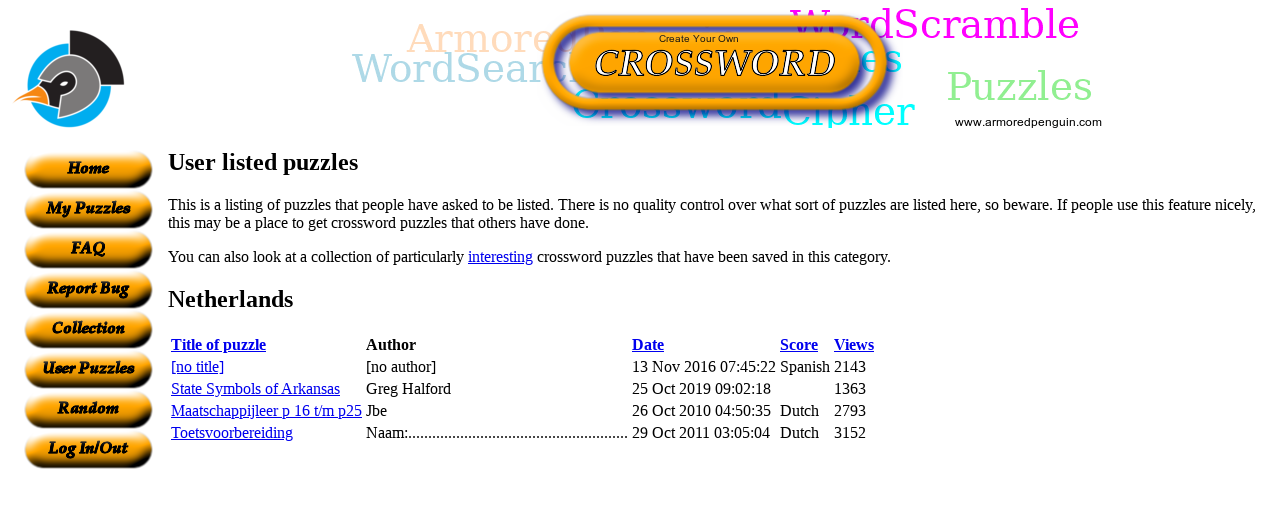

--- FILE ---
content_type: text/html; charset=UTF-8
request_url: https://www.armoredpenguin.com/crossword/Data/userlisted/netherlands/index.auth.html
body_size: 2717
content:




<html>
<head>
<title>User listed puzzles</title>
<style type="text/css"><!--
.logo { text-decoration: none; }

h1#title a:link, h1#title a:hover, h1#title a:visited, h1#title a:active {
  color: #fdfdfd !important;
  text-decoration: none;
}

a.sb         { color: #FFFFFF !important; text-decoration: none; }
a.sb:hover   { color: #FFFFFF !important; text-decoration: none; }
a.sb:visited { color: #FFFFFF !important; text-decoration: none; }
a.sb:active  { color: #FFFFFF !important; text-decoration: none; }

p.bright     { color: yellow; }
--></style>
<!-- google analytics -->
<script type="text/javascript">

  var _gaq = _gaq || [];
  _gaq.push(['_setAccount', 'UA-35367294-1']);
  _gaq.push(['_trackPageview']);

  (function() {
    var ga = document.createElement('script'); ga.type = 'text/javascript'; ga.async = true;
    ga.src = ('https:' == document.location.protocol ? 'https://ssl' : 'http://www') + '.google-analytics.com/ga.js';
    var s = document.getElementsByTagName('script')[0]; s.parentNode.insertBefore(ga, s);
  })();

</script>
<!-- End of google analytics -->
</head>
<body bgcolor="#FFFFFF">

<!-- This file automatically generated from
     ../../Template/userlisted.auth.wc.
     Do not edit the HTML file, as it WILL be changed. -->

<table cellspacing="0" cellpadding="0" border="0">
<tr><td>
    <a href="https://www.armoredpenguin.com/crossword/"><img src="https://www.armoredpenguin.com/crossword/Images/armoredpenguin.head.25.png" border="0"></a>
    </td>
    <td>
    <h1 id="title" align="center">
    <a href="https://www.armoredpenguin.com/crossword/"><img src="https://www.armoredpenguin.com/crossword/Images/logo.png" alt="Crossword Banner" border="0"></a>
    </h1>
    </td>
    <td><br>
    </td>
</tr>



<tr>
<td valign="top" align="center" width="160">
<center>

<center>

<table align=center border="0" cellspacing=0 cellpadding=0 >



<tr><td bgcolor="#FFFFFF"><center>
<a class="sb" href="https://www.armoredpenguin.com/crossword/"><img src="https://www.armoredpenguin.com/crossword/Images/home.png" alt="Home" border="0"></a>
<br>

<a class="sb" href="https://www.armoredpenguin.com/crossword/bin/crossword.cgi?mypuzzles=1"><img src="https://www.armoredpenguin.com/crossword/Images/mypuzzles.png" alt="My Puzzles" border="0"></a>
<br>

<a class="sb" href="https://www.armoredpenguin.com/crossword/bin/faq.cgi?file=Site/crossword.faq"><img src="https://www.armoredpenguin.com/crossword/Images/faq.png" alt="FAQ" border="0"></a>
<br>

<a class="sb" href="https://www.armoredpenguin.com/crossword/bin/bugreport.cgi?file=/Template/bugreport1.wc"><img src="https://www.armoredpenguin.com/crossword/Images/bug.png" alt="Report bug" border="0"></a>
<br>


<a class="sb" href="https://www.armoredpenguin.com/crossword/Data/best/"><img src="https://www.armoredpenguin.com/crossword/Images/bestof.png" alt="Collected Puzzles" border="0"></a>
<br>

<a class="sb" href="https://www.armoredpenguin.com/crossword/Data/userlisted/"><img src="https://www.armoredpenguin.com/crossword/Images/userlisted.png" alt="User listed puzzles" border="0"></a>
<br>

<a class="sb" href="https://www.armoredpenguin.com/crossword/bin/random.cgi"><img src="https://www.armoredpenguin.com/crossword/Images/random.png" alt="Random Puzzle" border="0"></a>
<br>

<a class="sb" href="https://www.armoredpenguin.com/crossword/bin/crossword.cgi?cmd=loginout"><img src="https://www.armoredpenguin.com/crossword/Images/login.png" alt="Log In/Out" border="0"></a>
<br>


</center></td></tr>

<tr><td bgcolor="#FFFFFF"><center>
<!-- Text from ad creator goes here.  Channel crossword.static -->
<!-- Text/image ad, 125x600 skyscraper, crossword.static channel -->

<script type="text/javascript"><!--
google_ad_client = "ca-pub-6918565105856055";
/* crossword.static */
google_ad_slot = "9718748643";
google_ad_width = 160;
google_ad_height = 600;
//-->
</script>
<script type="text/javascript"
src="https://pagead2.googlesyndication.com/pagead/show_ads.js">
</script>


<!-- Ad complete -->
</center></td></tr>

<tr><td bgcolor="#FFFFFF"><center>

<a href="/math/">Math</a>
<br>


<a href="/wordsearch/">Word Search</a>
<br>

<a href="/wordscramble/">Word Scramble</a>
<br>

<a href="/cipher/">Secret Code</a>
<br>

<a href="/wordmatch/">Word Match</a>
<br>

<a href="/bagels/">Bagels</a>
<br>

<a href="/freshwords/">Fresh Words</a>
<br>

</center></td></tr>

</table>
</center>
</center>
</td>

<td width="100%" valign="top">
<H2>User listed puzzles</H2>


<p>
This is a listing of puzzles that people have asked to be listed.
There is no quality control over what sort of puzzles are listed
here, so beware.  If people use this feature nicely, this may be
a place to get crossword puzzles that others have done.
</p>

<p>
You can also look at a collection of particularly
<a href="../../best/netherlands/">interesting</a>
crossword puzzles that have been saved in this category.
</p>

<p>
<h2>Netherlands
</h2>
</p>


<table>
<tr>
  <th align="left"><a href="index.title.html">Title of puzzle</a></th>
  <th align="left">                           Author             </th>
  <th align="left"><a href="index.html">      Date           </a></th>
  <th align="left"><a href="index.rec.html">  Score          </a></th>
  <th align="left"><a href="index.view.html"> Views          </a></th>
</tr>
<tr><td><a href="http://www.armoredpenguin.com/crossword/Data/2016.11/1307/13074522.512.html">[no title]</a></td><td>[no author]</td><td>13 Nov 2016 07:45:22</td><td> Spanish<td>2143</td></tr>


<tr><td><a href="http://www.armoredpenguin.com/crossword/Data/2019.10/2509/25090218.634.html">State Symbols of Arkansas</a></td><td>Greg Halford</td><td>25 Oct 2019 09:02:18</td><td><td>1363</td></tr>


<tr><td><a href="http://www.armoredpenguin.com/crossword/Data/2010.10/2604/26045035.815.html">Maatschappijleer p 16 t/m p25</a></td><td>Jbe</td><td>26 Oct 2010 04:50:35</td><td> Dutch<td>2793</td></tr>


<tr><td><a href="http://www.armoredpenguin.com/crossword/Data/2011.10/2903/29030504.385.html">Toetsvoorbereiding</a></td><td>Naam:.......................................................</td><td>29 Oct 2011 03:05:04</td><td> Dutch<td>3152</td></tr>



</table>


<!-- Start Tail -->

</td>


<td><br></td></tr>
<tr><td align="center">
<br clear="left" clear="right">
<p>
</td>
<td>


<hr>

<div align="center">
<!-- SiteSearch Google -->
<form method="get" action="https://www.google.com/custom" target="_top">
<table border="0" bgcolor="#ffffff">
<tr><td nowrap="nowrap" valign="top" align="left" height="32">
<a href="https://www.google.com/">
<img src="https://www.google.com/logos/Logo_25wht.gif" border="0" alt="Google" align="middle"></img></a>
</td>
<td nowrap="nowrap">
<input type="hidden" name="domains" value="armoredpenguin.com"></input>
<input type="text" name="q" size="31" maxlength="255" value=""></input>
<input type="submit" name="sa" value="Search"></input>
</td></tr>
<tr>
<td>&nbsp;</td>
<td nowrap="nowrap">
<table>
<tr>
<td>
<input type="radio" name="sitesearch" value=""></input>
<font size="-1" color="#000000">Web</font>
</td>
<td>
<input type="radio" name="sitesearch" value="armoredpenguin.com" checked="checked"></input>
<font size="-1" color="#000000">armoredpenguin.com</font>
</td>
</tr>
</table>
<input type="hidden" name="client" value="pub-6918565105856055"></input>
<input type="hidden" name="forid" value="1"></input>
<input type="hidden" name="channel" value="2001014098"></input>
<input type="hidden" name="ie" value="ISO-8859-1"></input>
<input type="hidden" name="oe" value="ISO-8859-1"></input>
<input type="hidden" name="safe" value="active"></input>
<input type="hidden" name="cof" value="GALT:#008000;GL:1;DIV:#336699;VLC:663399;AH:center;BGC:FFFFFF;LBGC:336699;ALC:0000FF;LC:0000FF;T:000000;GFNT:0000FF;GIMP:0000FF;FORID:1;"></input>
<input type="hidden" name="hl" value="en"></input>
</td></tr></table>
</form>
<!-- SiteSearch Google -->
</div>

<div align="center">
<!-- Text from ad creator goes here.  Channel crossword.static.bottom -->
  <script type="text/javascript"> <!--
  google_ad_client = "pub-6918565105856055"; /* 728x90, created 2/20/09 */
  google_ad_slot = "3863110630";
  google_ad_width = 728;
  google_ad_height = 90;
  //-->
  </script>
  <script type="text/javascript"
    src="https://pagead2.googlesyndication.com/pagead/show_ads.js">
  </script>
<!-- Ad complete -->
</div>

<hr>

<font size="-1">
<center>
<a href="https://www.armoredpenguin.com/crossword/copyright.html">Copyright information</a>
<a href="https://www.armoredpenguin.com/crossword/privacy.html">Privacy information</a>
<a href="https://www.armoredpenguin.com/crossword/contact.html">Contact us</a>
</center>
</font>


</td>
<td><br></td>
</tr>
<tbody>
</table>

<!-- End Tail --> 

<p>&nbsp;</p>
</body>
</html>


--- FILE ---
content_type: text/html; charset=utf-8
request_url: https://www.google.com/recaptcha/api2/aframe
body_size: 115
content:
<!DOCTYPE HTML><html><head><meta http-equiv="content-type" content="text/html; charset=UTF-8"></head><body><script nonce="veb6y_ES5eho8vmorchBZw">/** Anti-fraud and anti-abuse applications only. See google.com/recaptcha */ try{var clients={'sodar':'https://pagead2.googlesyndication.com/pagead/sodar?'};window.addEventListener("message",function(a){try{if(a.source===window.parent){var b=JSON.parse(a.data);var c=clients[b['id']];if(c){var d=document.createElement('img');d.src=c+b['params']+'&rc='+(localStorage.getItem("rc::a")?sessionStorage.getItem("rc::b"):"");window.document.body.appendChild(d);sessionStorage.setItem("rc::e",parseInt(sessionStorage.getItem("rc::e")||0)+1);localStorage.setItem("rc::h",'1769686409323');}}}catch(b){}});window.parent.postMessage("_grecaptcha_ready", "*");}catch(b){}</script></body></html>